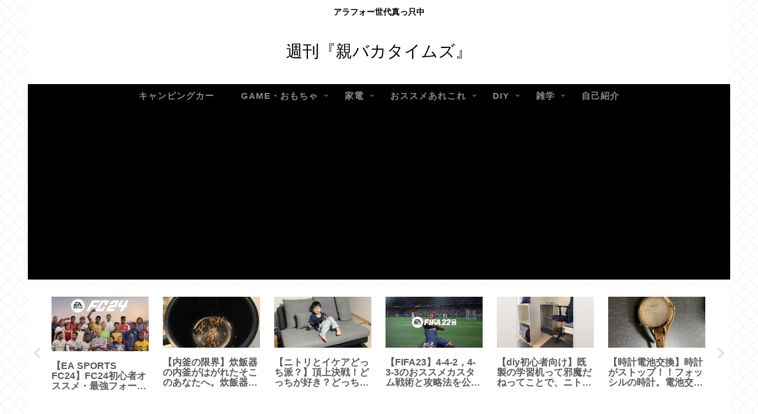

--- FILE ---
content_type: text/html; charset=utf-8
request_url: https://www.google.com/recaptcha/api2/aframe
body_size: 265
content:
<!DOCTYPE HTML><html><head><meta http-equiv="content-type" content="text/html; charset=UTF-8"></head><body><script nonce="JkTNpgvG0io9a6GfhdrVeA">/** Anti-fraud and anti-abuse applications only. See google.com/recaptcha */ try{var clients={'sodar':'https://pagead2.googlesyndication.com/pagead/sodar?'};window.addEventListener("message",function(a){try{if(a.source===window.parent){var b=JSON.parse(a.data);var c=clients[b['id']];if(c){var d=document.createElement('img');d.src=c+b['params']+'&rc='+(localStorage.getItem("rc::a")?sessionStorage.getItem("rc::b"):"");window.document.body.appendChild(d);sessionStorage.setItem("rc::e",parseInt(sessionStorage.getItem("rc::e")||0)+1);localStorage.setItem("rc::h",'1770122238141');}}}catch(b){}});window.parent.postMessage("_grecaptcha_ready", "*");}catch(b){}</script></body></html>